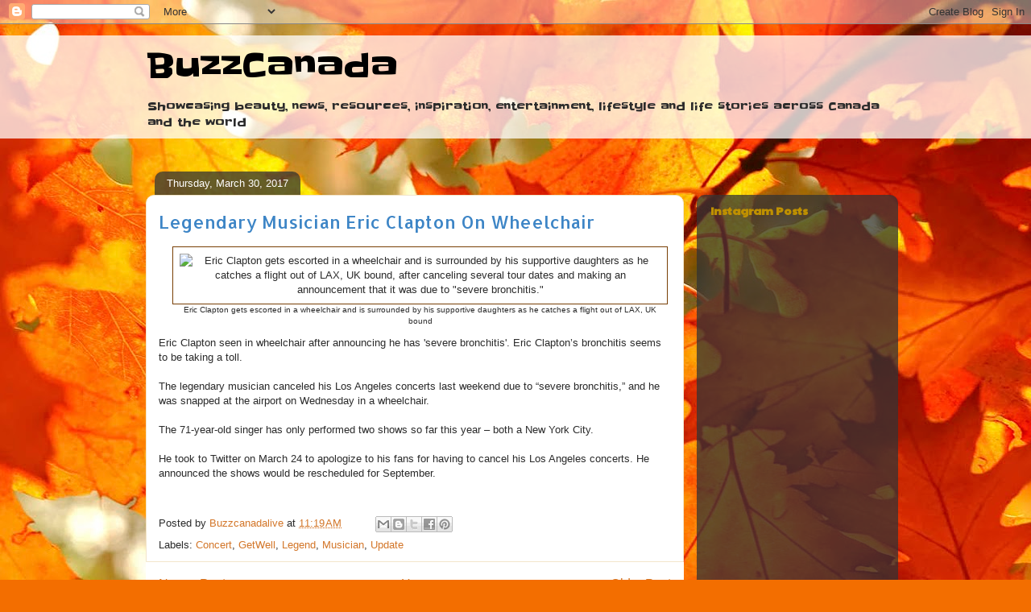

--- FILE ---
content_type: text/javascript; charset=UTF-8
request_url: https://www.buzzcanadalive.com/2017/03/legendary-musician-eric-clapton-on.html?action=getFeed&widgetId=Feed2&widgetType=Feed&responseType=js&xssi_token=AOuZoY68-6KH8VLk_ukVhItARWWBpvBSxg%3A1769344017143
body_size: 384
content:
try {
_WidgetManager._HandleControllerResult('Feed2', 'getFeed',{'status': 'ok', 'feed': {'entries': [{'title': 'Record Jobs In Canada Since 1976', 'link': 'http://www.buzzcanadalive.com/2019/05/record-jobs-in-canada-since-1976.html', 'publishedDate': '2019-05-13T07:03:00.000-07:00', 'author': 'noreply@blogger.com (Buzzcanadalive)'}, {'title': 'Canada Cannot Retaliate Against China Over $4B Canola Trade Dispute', 'link': 'http://www.buzzcanadalive.com/2019/05/canada-cannot-retaliate-against-china.html', 'publishedDate': '2019-05-02T21:35:00.000-07:00', 'author': 'noreply@blogger.com (Buzzcanadalive)'}, {'title': 'Canada Ranked No.1 Place to Live for Quality of Life', 'link': 'http://www.buzzcanadalive.com/2019/01/canada-ranked-no1-place-to-live-for.html', 'publishedDate': '2019-01-30T13:53:00.000-08:00', 'author': 'noreply@blogger.com (Buzzcanadalive)'}, {'title': 'China vs Canada: Canadian citizen sentenced to death in China for drug \nsmuggling', 'link': 'http://www.buzzcanadalive.com/2019/01/china-vs-canada-canadian-citizen.html', 'publishedDate': '2019-01-16T14:52:00.000-08:00', 'author': 'noreply@blogger.com (Buzzcanadalive)'}, {'title': 'People\x27s Choice Awards 2018: Complete List of Nominees and Winners', 'link': 'http://www.buzzcanadalive.com/2018/11/peoples-choice-awards-2018-complete.html', 'publishedDate': '2018-11-12T11:09:00.000-08:00', 'author': 'noreply@blogger.com (Buzzcanadalive)'}], 'title': 'BuzzCanada'}});
} catch (e) {
  if (typeof log != 'undefined') {
    log('HandleControllerResult failed: ' + e);
  }
}
